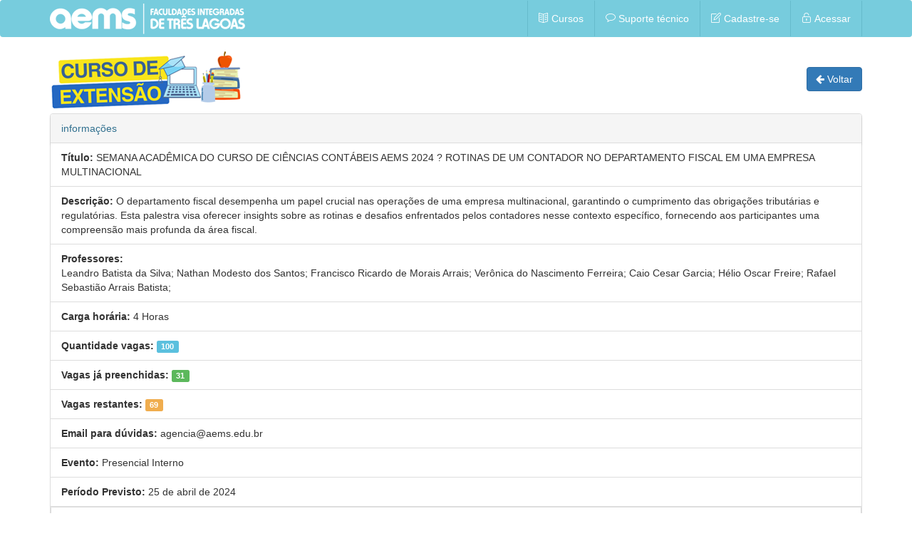

--- FILE ---
content_type: text/html; charset=UTF-8
request_url: https://apps.aems.edu.br/extensao/curso/3187
body_size: 2855
content:
<!doctype html>
<html lang="en">
    <head>
        <meta charset="UTF-8">
        <meta name="viewport" content="width=device-width, user-scalable=no">
        <meta http-equiv="Content-Type" content="text/html; charset=utf-8">
        <title>AEMS | Cursos de Extensão</title>
        <!--<link href="http://cdnjs.cloudflare.com/ajax/libs/font-awesome/4.4.0/css/font-awesome.min.css" rel="stylesheet">
        <link href="http://cdnjs.cloudflare.com/ajax/libs/font-awesome/4.4.0/fonts/fontawesome-webfont.ttf" rel="stylesheet">
-->
        <link href="https://cdn.datatables.net/r/bs-3.3.5/jq-2.1.4,dt-1.10.8/datatables.min.css" rel="stylesheet">




        <link href="/font-awesome-4.4.0/fonts/fontawesome-webfont.ttf" media="screen" rel="stylesheet" type="text/css">
<link href="/font-awesome-4.4.0/css/font-awesome.min.css" media="screen" rel="stylesheet" type="text/css">
<link href="/css/modulos/extensao.css" media="screen" rel="stylesheet" type="text/css">
<link href="/sweetalert/sweetalert.css" media="screen" rel="stylesheet" type="text/css">
<link href="/line-icons/css/simple-line-icons.css" media="screen" rel="stylesheet" type="text/css">
<link href="/css/datatables.min.css" media="screen" rel="stylesheet" type="text/css">
<link href="/css/bootstrap3.3.5.min.css" media="screen" rel="stylesheet" type="text/css">
<link href="/img/icon.ico" rel="shortcut icon" type="image/vnd.microsoft.icon">
        <script src='https://www.google.com/recaptcha/api.js'></script>



    </head>
    <body>

    <nav class="navbar navbar-static">
        <div class="container">
            <div class="navbar-header">

                                    <a class="navbar-brand" href="http://aems.edu.br" ext"><img src="/imagens/logo_aems.png" alt=""></a>
                
                <a class="navbar-toggle" data-toggle="collapse" data-target=".navbar-collapse">
                    <span class="fa fa-bars fa-lg"></span>
                </a>
            </div>
            <div class="navbar-collapse collapse">

                                    <ul class="nav navbar-right navbar-nav">
                        <li class=""><a href="/extensao"><i class="icon-book-open"></i> Cursos</a></li>
                        <li class=""><a href="/extensao/suporte"><i class="icon-bubble"></i> Suporte técnico</a></li>
                        <li class=""><a href="/extensao/cadastro"><i class="icon-note"></i> Cadastre-se</a></li>
                        <li class=""><a href="/extensao/login"><i class="icon-lock-open"></i> Acessar</a></li>

                
            </div>
        </div>
    </nav><!-- /.navbar -->

        <style>
    .item {
        border-bottom: 1px solid #ddd;
        padding: 10px 0;
    }
</style>
<header class="masthead">
    <div class="container">
        <div class="row">
            <div class="col-md-3">
                <div class="pull-left">
                    <a href="/extensao"><img src="/imagens/Curso_logo_ext.png"></a>
                </div>
            </div>

            <div class="pull-right col-md-8 navegacao">
                                    <a href="/extensao" class="btn btn-primary btn-navegacao pull-right"><i class="fa fa-arrow-left"></i> Voltar</a>
                            </div>

        </div>
</header>

<div class="container">
    <div class="panel panel-default">
        <!-- Default panel contents -->
        <div class="panel-heading"><span class="text-info">informações</div>
        <ul class="list-group">
            <li class="list-group-item">
                <strong>Título: </strong> SEMANA ACADÊMICA DO CURSO DE CIÊNCIAS CONTÁBEIS AEMS 2024 ? ROTINAS DE UM CONTADOR NO DEPARTAMENTO FISCAL EM UMA EMPRESA MULTINACIONAL </span>
            </li>

            <li class="list-group-item">
                <strong>Descrição: </strong> O departamento fiscal desempenha um papel crucial nas operações de uma empresa multinacional, garantindo o cumprimento das obrigações tributárias e regulatórias. Esta palestra visa oferecer insights sobre as rotinas e desafios enfrentados pelos contadores nesse contexto específico, fornecendo aos participantes uma compreensão mais profunda da área fiscal. </span>
            </li>

            <li class="list-group-item">
                                    <strong>Professores: </strong><br>
                                            <span>Leandro Batista da Silva;</span>
                                            <span>Nathan Modesto dos Santos;</span>
                                            <span>Francisco Ricardo de Morais Arrais;</span>
                                            <span>Verônica do Nascimento Ferreira;</span>
                                            <span>Caio Cesar Garcia;</span>
                                            <span>Hélio Oscar Freire;</span>
                                            <span>Rafael Sebastião Arrais Batista;</span>
                                                </li>

            <li class="list-group-item">
                <strong>Carga horária: </strong> 4 Horas </span>
            </li>

                                        
            <li class="list-group-item">
                <strong>Quantidade vagas: </strong> <span class="label label-info">100</span>
            </li>

            <li class="list-group-item">
                <strong>Vagas já preenchidas: </strong> <span class="label label-success">31</span>
            </li>

            <li class="list-group-item">
                <strong>Vagas restantes: </strong> <span class="label label-warning">69</span>
            </li>

                            <li class="list-group-item">
                    <strong>Email para dúvidas: </strong>agencia@aems.edu.br                </li>
            
            <li class="list-group-item">
                <strong>Evento: </strong> Presencial Interno            </li>
            <li class="list-group-item">
                <strong>Período Previsto: </strong> 25 de abril de 2024            </li>

            
        </ul>
                    <div class="list-group-item">
                <div class="table-responsive">
                    <table class=" table table-sm">
                        <thead>
                            <tr>
                                <th>Aspectos a serem abordados</th>
                                <th width="8%">Data</th>
                                <th width="9%">Horario</th>
                                <th width="25%">Local</th>
                            </tr>
                        </thead>
                        <tbody>
                                                            <tr>
                                    <td>O Papel e responsabilidades do contador no departamento fiscal. Normas e regulamentos fiscais aplicáveis a empresas multinacionais. Desafios específicos enfrentados pelos contadores em empresas multinacionais. Estratégias para lidar com questões fiscais complexas. Experiência do palestrante como membro do comitê Tax Compliance da Cargill e sua trajetória profissional em multinacionais.</td>
                                    <td>25/04/2024</td>
                                    <td> 19:00-22:00</td>
                                    <td>PREDIO 01 - TERREO - SALA DO JURI / AUDITÓRIO B</td>
                                </tr>
                                                    </tbody>
                    </table>
                </div>
            </div>
            </div>
</div>
<div class="panel">
            <div style="text-align: center;">
            <h3><span class="label label-danger">Curso já realizado</span></h3>
        </div>
    </div>

<script type="text/javascript" src="/js/jquery-2.1.4.min.js"></script>
<script type="text/javascript">
    $(document).ready(function() {
        $("button[name='inscricao']").on('click', function(e) {
            var cod = $(this).attr('data-id');
            $.session.set('curso', cod);
            window.location.href = '/extensao/login';
        });
    });
</script>
        <script type="text/javascript" src="/js/jquery-2.1.4.min.js"></script>
<script type="text/javascript" src="/js/bootstrap3.3.5.min.js"></script>
<script type="text/javascript" src="/sweetalert/sweetalert.min.js"></script>
<script type="text/javascript" src="/js/jquerysession.js"></script>
<script type="text/javascript" src="/js/jquery.dataTables.min.js"></script>
<script type="text/javascript" src="/js/dataTables.bootstrap.min.js"></script>    <script src="https://igorescobar.github.io/jQuery-Mask-Plugin/js/jquery.mask.min.js"></script>
            <script type="text/javascript">
            (function (i, s, o, g, r, a, m) {
                i['GoogleAnalyticsObject'] = r;
                i[r] = i[r] || function () {
                        (i[r].q = i[r].q || []).push(arguments)
                    }, i[r].l = 1 * new Date();
                a = s.createElement(o),
                    m = s.getElementsByTagName(o)[0];
                a.async = 1;
                a.src = g;
                m.parentNode.insertBefore(a, m)
            })(window, document, 'script', '//www.google-analytics.com/analytics.js', 'ga');

            ga('create', 'UA-48245710-1', 'aems.edu.br');
            ga('send', 'pageview');
        </script>
    
        </body>
</html>


--- FILE ---
content_type: text/css
request_url: https://apps.aems.edu.br/css/modulos/extensao.css
body_size: 1383
content:
/* bootstrap 3 helpers */

.navbar-form input, .form-inline input {
    width:auto;
}

/* end */

/* custom theme + Bootstrap resets */
@import url('http://fonts.googleapis.com/css?family=Open+Sans:300,400');

header {
    /*min-height:180px;*/
    margin-bottom:5px;
}

.navegacao{
    height: 80px;
}
.loader{
    position: relative;
    top: -23px;
    right: -22px;
}

.btn-navegacao{
    margin-top: 22px;
}

.alert-icon-float-left {
    font-size: 32px;
    float: left;
    margin-right: 5px;
    margin-top: 5px;
}


.middle{
    vertical-align:middle;
    text-align: center
}

.navbar-brand img{
    margin-top: -11px;
}

.blue-bg {
    color: #fff;
    background: #31B0D5;
    background-color: #31B0D5;
}
.center{
    text-align: center;
}

.icon-panel{
    padding: 10px;
}

.nav-active{
    background-color:#66BBCC !important;
}

.title{
    padding-top: 5px;
}

.nodecoration{
    text-decoration: none !important
}


div.dataTables_wrapper div.dataTables_length select {
width: 85px;
}

/* only apply sticky columns on wider screens */
@media (min-width: 1200px) {
    #sidebar {
        margin-left:15px;
    }

    #content {
        padding-right:15px;
    }

    #sidebar.affix-top {
        position: static;
    }

    #sidebar.affix {
        position: fixed !important;
        top: 20px;
        width:200px;
    }

    #midCol.affix-top {
        position: static;
    }

    #midCol.affix-bottom {
        padding-top:0;
    }

    #midCol.affix {
        position:fixed !important;
        top: 20px;
        width:292px;
    }
}

.affix {
    position:static;
}

body {
    font-family: 'Open Sans',Arial,Helvetica,Sans-Serif;
    font-weight:300;
    color:#676767;
    background-color:#efefef;
}

a,a:hover {
    color:#77CCDD;
    text-decoration:none;
}

.highlight-bk {
    background-color:#77CCDD;
    padding:1px;
    width:100%;
}

.highlight {
    color:#77CCDD;
}

h3.highlight  {
    padding-top:13px;
    padding-bottom:14px;
    border-bottom:2px solid #77CCDD;
}

.navbar {
    background-color:#77CCDD;
    color:#ffffff;
    border-radius:0;
}
.navbar-nav > li > a {
    color:#fff;
    padding-left:20px;
    padding-right:20px;
    border-left:1px solid #66BBCC;
}
.navbar-nav > li:last-child > a {
    border-right:1px solid #66BBCC;
}

.navbar-nav li a:hover {
    background-color:#66BBCC !important;
}

.navbar-nav > .open > a, .navbar-nav > .open > a:hover, .navbar-nav > .open > a:focus {
    color: #000;
    opacity:.9;
}

.navbar-brand {
    color:#fff;
}

.accordion-group {
    border-width:0;
}

.dropdown-menu {
    min-width: 250px;
}

.caret {
    color:#fff;
}

.navbar-toggle {
    color:#fff;
    border-width:0;
}

.navbar-toggle:hover {
    background-color:#fff;
}

.panel,.panel-heading {
    border-radius:0;
    border-width:0;
    -webkit-box-shadow: 0 3px 3px rgba(0, 0, 0, 0.09);
    box-shadow: 0 3px 3px  rgba(0, 0, 0, 0.09);
}

.thumbnail {
    margin-bottom:8px;
    border-radius:0;
}

.well {
    border-radius:0;
}

.accordion-heading .accordion-toggle, .accordion-inner, .nav-stacked li > a {
    padding-left:1px;
}

footer {
    height:50px;
    background-color:#dfdfdf;
    color:#888;
    margin-top:20px;
}

@media (min-width: 992px) {
    .no-gutter.row > div[class*='col-md'] {
        padding-left: 0;
        padding-right: 0;
    }
    .no-gutter.row > .col-md-12 {
        width: 99.99999999999999%;
        *width: 99.93055555555554%;
    }
    .no-gutter.row .col-md-11 {
        width: 91.66666666666666%;
        *width: 91.59722222222221%;
    }
    .no-gutter.row > .col-md-10 {
        width: 83.33333333333331%;
        *width: 83.26388888888887%;
    }
    .no-gutter.row > .col-md-9 {
        width: 74.99999999999999%;
        *width: 74.93055555555554%;
    }
    .no-gutter.row > .col-md-8 {
        width: 66.66666666666666%;
        *width: 66.59722222222221%;
    }
    .no-gutter.row > .col-md-7 {
        width: 58.33333333333333%;
        *width: 58.263888888888886%;
    }
    .no-gutter.row > .col-md-6 {
        width: 49.99999999999999%;
    }
    .no-gutter.row > .col-md-4 {
        width: 33.33333333333333%;
    }
    .no-gutter.row > .col-md-3 {
        width: 24.999999999999996%;
        *width: 24.930555555555554%;
    }
    .no-gutter.row > .col-md-2 {
        width: 16.666666666666664%;
        *width: 16.59722222222222%;
    }
    .no-gutter.row > .col-md-1 {
        width: 8.333333333333332%;
        *width: 8.263888888888888%;
    }
}

/* end custom theme */

--- FILE ---
content_type: text/plain
request_url: https://www.google-analytics.com/j/collect?v=1&_v=j102&a=1991150367&t=pageview&_s=1&dl=https%3A%2F%2Fapps.aems.edu.br%2Fextensao%2Fcurso%2F3187&ul=en-us%40posix&dt=AEMS%20%7C%20Cursos%20de%20Extens%C3%A3o&sr=1280x720&vp=1280x720&_u=IEBAAAABAAAAACAAI~&jid=129387846&gjid=1117828711&cid=1067067800.1768580280&tid=UA-48245710-1&_gid=1496550418.1768580280&_r=1&_slc=1&z=1975591821
body_size: -451
content:
2,cG-YRZSXFD8X0